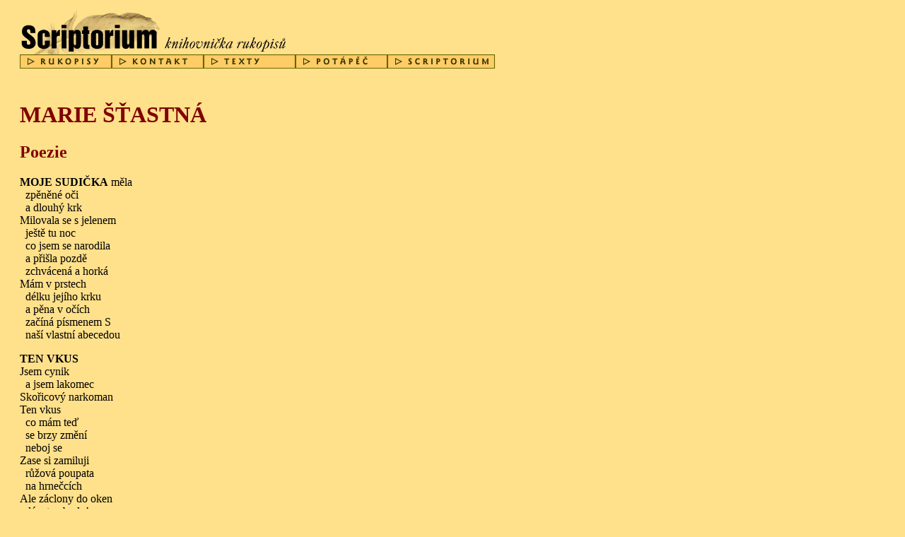

--- FILE ---
content_type: text/html
request_url: http://www.casopis-texty.cz/texty/Book/p073.html
body_size: 13207
content:
<html><!-- #BeginTemplate "/Templates/Scriptorium.dwt" --><!-- DW6 -->
<head>
<!-- #BeginEditable "doctitle" --> 
<title>Marie Šťastná - Poezie</title>
<!-- #EndEditable --> 
<meta http-equiv="Content-Type" content="text/html; charset=windows-1250">
<meta name="description" lang="en" content="Young Czech Literature">
<meta name="description" lang="cs" content="Virtuální knihovnička">
<meta name="keywords" lang="en" content="literature, poetry, fiction, book, essay, review, critique, notice, fiction, interview, comics, study">
<meta name="keywords" lang="cs" content="literatura, poezie, beletrie, knihy, eseje, recenze, kritiky, překlady, rozhovory, comics, komiks, comics, studie">
<meta name="robots" content="all">
<meta name="revisit" content="7 days">
<meta name="resource-type" content="document">
<meta name="author" content="Pavel Kotrla - pkotrla @ atlas.cz">
<meta http-equiv="Content-language" content="cs">
<meta http-equiv="Cache-Control" CONTENT="Public">

<script language="JavaScript1.2" src="fw_menu.js"></script>
<link rel="stylesheet" href="scriptorium.css" type="text/css">
<script language="JavaScript">
<!--
function MM_displayStatusMsg(msgStr)  { //v3.0
	status=msgStr; document.MM_returnValue = true;
}

function MM_swapImage() { //v3.0
  var i,j=0,x,a=MM_swapImage.arguments; document.MM_sr=new Array; for(i=0;i<(a.length-2);i+=3)
   if ((x=MM_findObj(a[i]))!=null){document.MM_sr[j++]=x; if(!x.oSrc) x.oSrc=x.src; x.src=a[i+2];}
}
function MM_swapImgRestore() { //v3.0
  var i,x,a=document.MM_sr; for(i=0;a&&i<a.length&&(x=a[i])&&x.oSrc;i++) x.src=x.oSrc;
}

function MM_preloadImages() { //v3.0
 var d=document; if(d.images){ if(!d.MM_p) d.MM_p=new Array();
   var i,j=d.MM_p.length,a=MM_preloadImages.arguments; for(i=0; i<a.length; i++)
   if (a[i].indexOf("#")!=0){ d.MM_p[j]=new Image; d.MM_p[j++].src=a[i];}}
}

function fwLoadMenus() {
  if (window.fw_menu_0) return;
    window.fw_menu_0_1 = new Menu("Podle druhů",74,19,"Arial, Helvetica, sans-serif",12,"#000000","#000000","#ffcc66","#ffcc33");
    fw_menu_0_1.addMenuItem("Próza","location='proza.html'");
    fw_menu_0_1.addMenuItem("Poezie","location='poezie.html'");
    fw_menu_0_1.addMenuItem("Drama","location='drama.html'");
    fw_menu_0_1.addMenuItem("Překlady","location='preklady.html'");
    fw_menu_0_1.addMenuItem("Studie","location='studie.html'");
    fw_menu_0_1.addMenuItem("Kritiky","location='kritiky.html'");
    fw_menu_0_1.addMenuItem("Přepisy","location='prepisy.html'");
     fw_menu_0_1.hideOnMouseOut=true;
  window.fw_menu_0 = new Menu("root",97,19,"Arial, Helvetica, sans-serif",12,"#000000","#000000","#ffcc66","#ffcc33");
  fw_menu_0.addMenuItem("Podle autorů","location='autors.html'");
  fw_menu_0.addMenuItem(fw_menu_0_1,"location='druh.html'");
   fw_menu_0.hideOnMouseOut=true;
   fw_menu_0.childMenuIcon="menu/arrows.gif";

  fw_menu_0.writeMenus();
} // fwLoadMenus()

function MM_findObj(n, d) { //v4.0
  var p,i,x;  if(!d) d=document; if((p=n.indexOf("?"))>0&&parent.frames.length) {
    d=parent.frames[n.substring(p+1)].document; n=n.substring(0,p);}
  if(!(x=d[n])&&d.all) x=d.all[n]; for (i=0;!x&&i<d.forms.length;i++) x=d.forms[i][n];
  for(i=0;!x&&d.layers&&i<d.layers.length;i++) x=MM_findObj(n,d.layers[i].document);
  if(!x && document.getElementById) x=document.getElementById(n); return x;
}
//-->
</script>
<script language="JavaScript1.2" src="fw_menu.js"></script>
</head>

<body onLoad="MM_preloadImages('menu/rukopisy_f2.gif','menu/kontakt_f2.gif','menu/texty_f2.gif','menu/frogman_f2.gif','menu/scriptorium_f2.gif')">
<p> 
  <script language="JavaScript1.2">fwLoadMenus();</script>
</p>
<table border="0" cellpadding="0" cellspacing="0" width="700">
  <!-- fwtable fwsrc="new_screen_03.png" fwbase="index.gif" fwstyle="Dreamweaver" fwdocid = "742308039" fwnested="0" -->
  <tr> 
    <td><img src="menu/spacer.gif" width="20" height="1" border="0"></td>
    <td><img src="menu/spacer.gif" width="130" height="1" border="0"></td>
    <td><img src="menu/spacer.gif" width="69" height="1" border="0"></td>
    <td><img src="menu/spacer.gif" width="61" height="1" border="0"></td>
    <td><img src="menu/spacer.gif" width="130" height="1" border="0"></td>
    <td><img src="menu/spacer.gif" width="29" height="1" border="0"></td>
    <td><img src="menu/spacer.gif" width="101" height="1" border="0"></td>
    <td><img src="menu/spacer.gif" width="152" height="1" border="0"></td>
    <td><img src="menu/spacer.gif" width="8" height="1" border="0"></td>
    <td><img src="menu/spacer.gif" width="1" height="1" border="0"></td>
  </tr>
  <tr> 
    <td rowspan="4"><img src="menu/spacer.gif" width="20" height="117" border="0"></td>
    <td rowspan="2" colspan="2"><a href="skript.html" onMouseOver="MM_displayStatusMsg('Zpět na úvodní stránku Scriptoria');return document.MM_returnValue" ><img name="index_r1_c2" src="menu/index_r1_c2.gif" width="199" height="68" border="0"></a></td>
    <td colspan="6"><img src="menu/spacer.gif" width="481" height="34" border="0"></td>
    <td><img src="menu/spacer.gif" width="8" height="34" border="0"></td>
  </tr>
  <tr> 
    <td colspan="3"><img name="index_r2_c4" src="menu/index_r2_c4.gif" width="220" height="34" border="0"></td>
    <td colspan="3"><img src="menu/spacer.gif" width="261" height="34" border="0"></td>
    <td><img src="menu/spacer.gif" width="1" height="34" border="0"></td>
  </tr>
  <tr> 
    <td><a href="rukopisy.html" onMouseOut="MM_swapImgRestore();FW_startTimeout()"  onMouseOver="MM_displayStatusMsg('Autoři');window.FW_showMenu(window.fw_menu_0,53,88);MM_swapImage('rukopisy','','menu/rukopisy_f2.gif',1);return document.MM_returnValue" ><img name="rukopisy" src="menu/rukopisy.gif" width="130" height="20" border="0" alt="Autoři"></a></td>
    <td colspan="2"><a href="kontakt.html" onMouseOut="MM_swapImgRestore()"  onMouseOver="MM_displayStatusMsg('Kontakt');MM_swapImage('kontakt','','menu/kontakt_f2.gif',1);return document.MM_returnValue" ><img name="kontakt" src="menu/kontakt.gif" width="130" height="20" border="0" alt="Kontakt"></a></td>
    <td><a href="../default.htm" onMouseOut="MM_swapImgRestore()"  onMouseOver="MM_displayStatusMsg('Texty - literární čtvrtletník');MM_swapImage('texty','','menu/texty_f2.gif',1);return document.MM_returnValue" ><img name="texty" src="menu/texty.gif" width="130" height="20" border="0" alt="Texty - literární čtvrtletník"></a></td>
    <td colspan="2"><a href="../Frogman/index.html" onMouseOut="MM_swapImgRestore()"  onMouseOver="MM_displayStatusMsg('Frogman - váš dýchací přístroj ve světě literatury');MM_swapImage('frogman','','menu/frogman_f2.gif',1);return document.MM_returnValue" ><img name="frogman" src="menu/frogman.gif" width="130" height="20" border="0" alt="Frogman - váš dýchací přístroj ve světě literatury"></a></td>
    <td><a href="skript.html" onMouseOut="MM_swapImgRestore()"  onMouseOver="MM_displayStatusMsg('Scriptorium - návrat na úvodní stránku');MM_swapImage('scriptorium','','menu/scriptorium_f2.gif',1);return document.MM_returnValue" ><img name="scriptorium" src="menu/scriptorium.gif" width="152" height="20" border="0" alt="Scriptorium - návrat na úvodní stránku"></a></td>
    <td rowspan="2"><img src="menu/spacer.gif" width="8" height="49" border="0"></td>
    <td><img src="menu/spacer.gif" width="1" height="20" border="0"></td>
  </tr>
  <tr> 
    <td colspan="7"><img src="menu/spacer.gif" width="672" height="29" border="0"></td>
    <td><img src="menu/spacer.gif" width="1" height="29" border="0"></td>
  </tr>
</table>
<br>
<table width="690" border="0" cellspacing="0" cellpadding="0">
  <tr> 
    <td width="20"><img src="menu/spacer.gif" width="20" height="100" border="0"></td>
    <td><!-- #BeginEditable "telo" -->
      <h1>Marie Šťastná</h1>
      <h2>Poezie</h2>
      <p><b>MOJE SUDIČKA</b> měla<br>
        &nbsp;&nbsp;zpěněné oči<br>
        &nbsp;&nbsp;a dlouhý krk<br>
        Milovala se s jelenem<br>
        &nbsp;&nbsp;ještě tu noc<br>
        &nbsp;&nbsp;co jsem se narodila<br>
        &nbsp;&nbsp;a přišla pozdě<br>
        &nbsp;&nbsp;zchvácená a horká<br>
        Mám v prstech <br>
        &nbsp;&nbsp;délku jejího krku<br>
        &nbsp;&nbsp;a pěna v očích <br>
        &nbsp;&nbsp;začíná písmenem S<br>
        &nbsp;&nbsp;naší vlastní abecedou</p>
      <p><b>TEN VKUS</b><br>
        Jsem cynik<br>
        &nbsp;&nbsp;a jsem lakomec<br>
        Skořicový narkoman<br>
        Ten vkus<br>
        &nbsp;&nbsp;co mám teď<br>
        &nbsp;&nbsp;se brzy změní<br>
        &nbsp;&nbsp;neboj se <br>
        Zase si zamiluji <br>
        &nbsp;&nbsp;růžová poupata<br>
        &nbsp;&nbsp;na hrnečcích <br>
        Ale záclony do oken<br>
        &nbsp;&nbsp;dávat nebudu!</p>
      <p><b>PRAVIDELNĚ TEPANÁ</b><br>
        Ukládám se ti do rukou<br>
        &nbsp;&nbsp;abych zmírnila rytmus <br>
        &nbsp;&nbsp;který už hodinu vyťukávají<br>
        A i když jsem <br>
        &nbsp;&nbsp;v jejich těsném sousedství<br>
        &nbsp;&nbsp;neustále mi do kůže tepou svoje<br>
        &nbsp;&nbsp;raz dva tři čtyři pět<br>
        &nbsp;&nbsp;raz dva tři <br>
        &nbsp;&nbsp;raz dva tři čtyři pět<br>
        &nbsp;&nbsp;raz dva tři<br>
        Vší silou je držím<br>
        &nbsp;&nbsp;ale vždycky je tu malá skulinka<br>
        &nbsp;&nbsp;kterou vyrazí jeden prst<br>
        &nbsp;&nbsp;a zase zuřivě mele svou <br>
        Ve hře se rychle měníme <br>
        &nbsp;&nbsp;na kočku a myš <br>
        &nbsp;&nbsp;a role si přehazujeme <br>
        &nbsp;&nbsp;jak jen to jde <br>
        Šklebíš se <br>
        &nbsp;&nbsp;koušeš se do rtu<br>
        Ani já nepovolím<br>
        Těžké<br>
        &nbsp;&nbsp;dravé <br>
        &nbsp;&nbsp;ranní mlčení<br>
        A pak náhodou spíme <br>
        Soutěž kdo se dříve probudí<br>
        Trest poraženému<br>
        &nbsp;&nbsp;osamělé vstávání<br>
        &nbsp;&nbsp;z velké<br>
        &nbsp;&nbsp;prázdné <br>
        &nbsp;&nbsp;postele</p>
      <p><b>POHÁDKY</b><br>
        Hledáš jednu<br>
        &nbsp;&nbsp;ze čtyř věcí:<br>
        &nbsp;&nbsp;pohádky<br>
        &nbsp;&nbsp;tělo <br>
        &nbsp;&nbsp;mne<br>
        &nbsp;&nbsp;nebo sebe<br>
        Rozmýšlej dobře<br>
        &nbsp;&nbsp;jde to i jinak:<br>
        &nbsp;&nbsp;tělo a mne<br>
        &nbsp;&nbsp;sebe a pohádky<br>
        &nbsp;&nbsp;pohádky a tělo<br>
        Teď dávej pozor:<br>
        &nbsp;&nbsp;mne a pohádky<br>
        &nbsp;&nbsp;sebe a tělo<br>
        &nbsp;&nbsp;mne a sebe<br>
        &nbsp;&nbsp;nehledáš<br>
        Konečně<br>
        &nbsp;&nbsp;pohádky sebe a tělo<br>
        &nbsp;&nbsp;máš <br>
        &nbsp;&nbsp;pohádky mne a tělo<br>
        &nbsp;&nbsp;dostaneš<br>
        &nbsp;&nbsp;tělo mne a sebe <br>
        &nbsp;&nbsp;ovíjíš <br>
        Je to tak</p>
      <p><b>HOLUBÍ</b><br>
        Na náměstí nemáme holuby<br>
        Jen někdy <br>
        &nbsp;&nbsp;asi v holubí svátek<br>
        &nbsp;&nbsp;jeden přiletí<br>
        &nbsp;&nbsp;projde se <br>
        &nbsp;&nbsp;nabubřele zhodnotí situaci<br>
        &nbsp;&nbsp;a odletí oznámit ostatním<br>
        &nbsp;&nbsp;že to opravdu nemá cenu</p>
      <p><br>
        <b>KRAJINA S KNIHOU</b><br>
        Kniha <br>
        &nbsp;&nbsp;jak visí docela sama<br>
        &nbsp;&nbsp;uprostřed Nashova obrazu<br>
        Jeho ptáci<br>
        Nezbytná zrcadla<br>
        Tvrdá silueta drzosti<br>
        Zabalila se do závěsu <br>
        Listuje v ní <br>
        Nasliněným ukazováčkem<br>
        &nbsp;&nbsp;polyká moudrost</p>
      <p><br>
        <b>MEMENTO MORI</b><br>
        Na těle stolu<br>
        &nbsp;&nbsp;se vzepnuly sklenice<br>
        &nbsp;&nbsp;jako prsy<br>
        &nbsp;&nbsp;které nejdou do páru<br>
        Naplněné něčím<br>
        &nbsp;&nbsp;co vzdáleně navozuje<br>
        &nbsp;&nbsp;pocit mateřského mléka<br>
        V křeči smíchu<br>
        &nbsp;&nbsp;vkráčíme do dveří<br>
        &nbsp;&nbsp;ukolébat se kouřem</p>

<p>© Marie Šťastná; 2000</p><!-- #EndEditable --></td>
  </tr>
</table>
<br>
<table width="700" border="0" cellspacing="0" cellpadding="0">
  <tr>
    <td>      <div align="center">
        <hr width="600" size="1">
        <small><br>
        [ <a href="rukopisy.html">rukopisy</a> ] [ <a href="../default.htm">texty</a> ] [ <a href="http://kotrla.com/frogman">potápěč</a> ]
         [ <a href="http://kotrla.com">kotrla.com</a> ] [ 
        <a href="skript.html">scriptorium</a> ] </small></div>
      <p align="center"> <A href="http://counter.cnw.cz/" target=_parent><IMG src="http://counter.cnw.cz/charlie.cgi?scriptorium&5" border=0 alt="CNW:Counter"></A>
        <SCRIPT language="JavaScript">
<!--
document.write("<A href=\"http://counter.cnw.cz\" target=\"_parent\"><IMG src=\"http://counter.cnw.cz/trackit.cgi?scriptorium&t3&" + escape(top.document.referrer) + "\" alt=\"CNW:Tracker\" border=\"0\" width=\"9\" height=\"9\"></A>");
// -->
        </SCRIPT>
        <br>
        <small>od 19. 9. 2002</small></p>
      <p>
        <A HREF="http://www.toplist.cz/" target="_top"><IMG
SRC="http://www.toplist.cz/dot.asp?id=54231" BORDER="0" ALT="TOPlist" WIDTH="1" HEIGHT="1"></A>	    
      </p></td>
  </tr>
</table>

</body>
<!-- #EndTemplate --></html>


--- FILE ---
content_type: text/css
request_url: http://www.casopis-texty.cz/texty/Book/scriptorium.css
body_size: 948
content:
 @page { size: 21cm 29.7cm; margin: 2cm }

A:link  { color: #663622; }
A:visited  { color: #957568; text-decoration: underline }
A:active  {color: red;text-decoration: underline;}
A:hover {
	COLOR: #c87137; TEXT-DECORATION: underline; 
}
A.const:link {
	COLOR: #663622; TEXT-DECORATION: none
}
A.const:visited {
	COLOR: #663622; TEXT-DECORATION: none
}
A.const:hover {
	COLOR: #c87137; TEXT-DECORATION: underline
}
H1, H2, H3   { color: maroon }
H1 {
text-transform: uppercase
	
}

P {
     }
 BODY {
	color: Black;
	background-color : #ffe08b;
	font-family : inherit;
}
P {
     }
P.proza {
          text-align: justify;
		  text-indent: 1cm
           }
 P.poezie {
            }
TABLE {
         }
 TR {
      }
 UL {
      }
 LI {
          list-style-image: url();
          list-style-position: outside;
      }
 OL {
      }
 HR  { color: maroon }
 SMALL {
font-family: Arial, Helvetica, sans-serif
	
}
small.autor {  text-align: right}
